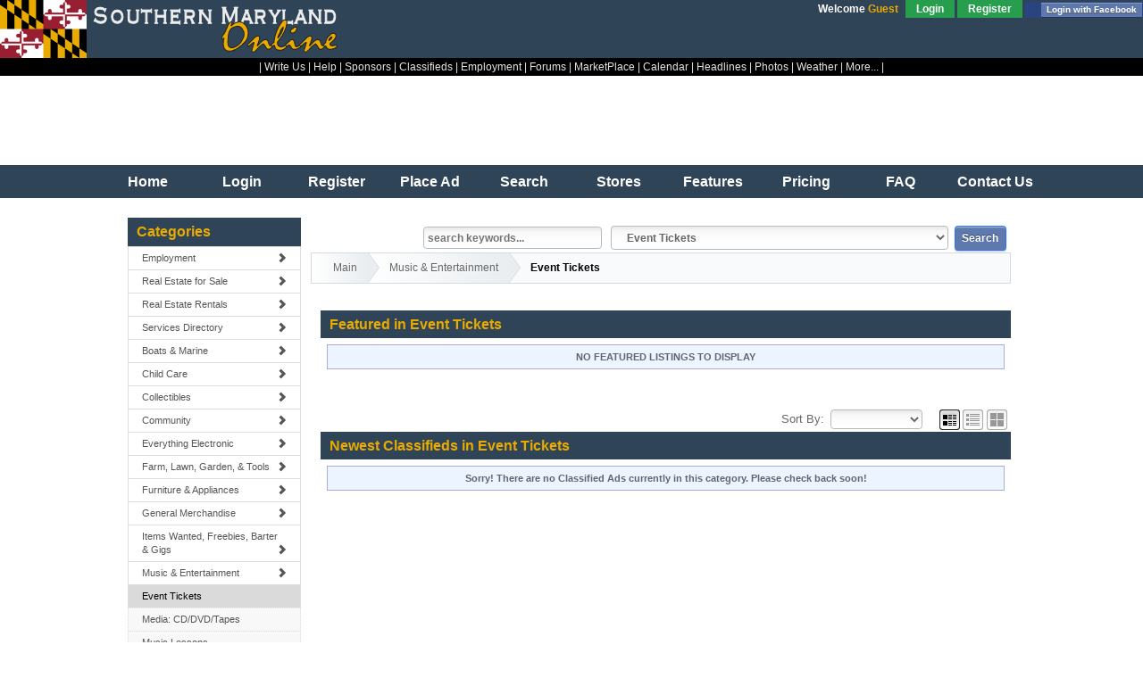

--- FILE ---
content_type: text/html
request_url: http://class.somd.com/category/406/Event-Tickets.html
body_size: 9430
content:
<!DOCTYPE html>
<html class="no-js">

	<head><base href='http://class.somd.com/' />
		<meta charset="utf-8">
		<meta http-equiv="X-UA-Compatible" content="IE=edge">
		<title>Event Tickets: So. Maryland Online Classifieds</title>
		<meta name="viewport" content="width=device-width, initial-scale=1, user-scalable=no">

		<link rel="stylesheet" type="text/css" href="geo_templates/min.php?r=5.css" /><script src="geo_templates/min.php?r=5.js"></script>

<script>
//<![CDATA[
jQuery(function () {  gjUtil.ready(); });
jQuery(window).load(gjUtil.load);
//]]>
</script>
<!-- Category Specific Start -->
<!-- Add Category/Site Meta Tags in Category Settings -->
<!-- Category Specific End -->

		
		
	<!--  This loads the RSS feed  -->
	<link rel="alternate" type="application/rss+xml" title="Category Listing Feed" href="rss_listings.php?catId=406" />

	<meta name="author" content="Virtually Everything, Inc.">
	<meta property="fb:app_id" content="1424800454399083">
	<meta property="og:site_name" content="Southern Maryland Online">
	<meta property="og:locale" content="en_US">
	<meta name="twitter:card" content="summary">
	<meta name="twitter:site" content="@somdcom">
	<meta name="twitter:creator" content="@somdcom">
	<meta property="og:image" content="https://class.somd.com/images/classifieds.og.jpg">
	<meta property="og:image:width" content="900">
	<meta property="og:image:height" content="600">

		<script src="js/modernizr-2.6.2.min.js"></script>
		<script>Modernizr.load({ test: Modernizr.mq('only all'),nope:'geo_templates/default/external/css/old_ie.css'});</script>
	</head>
	
	<body>
		
<NOINDEX>
<header class="page clearfix">
	
<!-- Start SOMD Standard Header -->

<div class="stdheader">

<table width="100%" border="0" cellpadding="0" cellspacing="0">
<tr>
	<td height="65"><a href="http://somd.com/"><img border="0" src="/images/masthead.png" width="385" height="65" alt="Southern Maryland Online - Serving Calvert, Charles, & St. Mary's Counties. Click here to go to the Front Page of somd.com." /></a></td>
</tr>

<tr>
<td class="stdheadermenubar" colspan="2" align="center">
| <a target="_top" href="http://help.somd.com/index.php?action=ticket_submit" target="_top">Write Us</a> 
| <a target="_top" href="http://help.somd.com/">Help</a> 
| <a target="_top" href="http://somd.com/sponsors/">Sponsors</a> 
| <a target="_top" href="http://classifieds.somd.com/">Classifieds</a> 
| <a target="_top" href="http://somd.com/employ/">Employment</a> 
| <a target="_top" href="http://forums.somd.com/">Forums</a> 
| <a target="_top" href="http://somd.com/mp/">MarketPlace</a> 
| <a target="_top" href="http://somd.com/calendar/">Calendar</a> 
| <a target="_top" href="http://somd.com/news/headlines/">Headlines</a> 
| <a target="_top" href="http://photos.somd.com/">Photos</a> 
| <a target="_top" href="http://weather.somd.com/">Weather</a> 
| <a target="_top" href="#StandardFooter">More...</a> 
|
</td>
</tr>
</table>
</div>
<div class="clear"> </div>
<div class="somdleaderboard" align="center">
	

<!-- Default Classifieds banner ad -->

<script type='text/javascript'><!--//<![CDATA[
   var m3_u = (location.protocol=='https:'?'https://ads.somd.com/www/delivery/ajs.php':'http://ads.somd.com/www/delivery/ajs.php');
   var m3_r = Math.floor(Math.random()*99999999999);
   if (!document.MAX_used) document.MAX_used = ',';
   document.write ("<scr"+"ipt type='text/javascript' src='"+m3_u);
   document.write ("?zoneid=5");
   document.write ('&amp;cb=' + m3_r);
   if (document.MAX_used != ',') document.write ("&amp;exclude=" + document.MAX_used);
   document.write (document.charset ? '&amp;charset='+document.charset : (document.characterSet ? '&amp;charset='+document.characterSet : ''));
   document.write ("&amp;loc=" + escape(window.location));
   if (document.referrer) document.write ("&amp;referer=" + escape(document.referrer));
   if (document.context) document.write ("&context=" + escape(document.context));
   if (document.mmm_fo) document.write ("&amp;mmm_fo=1");
   document.write ("'><\/scr"+"ipt>");
//]]>--></script><noscript><a href="http://ads.somd.com/www/delivery/ck.php?n=aa8b3d9d&amp;cb=1512211827741365" target='_blank'><img src='http://ads.somd.com/www/delivery/avw.php?zoneid=5&amp;cb=1512211827741365&amp;n=aa8b3d9d' border='0' alt='' /></a></noscript>


</div>
	
<!-- End SOMD Standard Header -->

	<!-- START NAVIGATION -->
	<nav class="fixed-nav" style="position: absolute;">

		<a href="#page-bar" class="fixed-link menu"></a>
		<div class="header-links-rwd">
			<a href="index.php?a=19" class="search"><span class="glyphicon glyphicon-search"> </span>&nbsp;SEARCH</a>
			<a href="index.php?a=1" class="list"><span class="glyphicon glyphicon-tag"> </span>&nbsp;SELL</a>
		</div>
		<a href="#user-bar" class="fixed-link user"></a>
		
		<!-- START USER BAR; TOP RIGHT OF PAGE -->
		<div class="abs-space"></div>
		<div class="fixed-menu clearfix user-bar">
			<div class="user-welcome">Welcome <span class="text_highlight">
			Guest
	</span></div>
			<span class="user-links">
				<ul class="usrtab">
											
						<li><a href="index.php?a=10" class="menu-link">Login</a></li>
						<li><a href="register.php" class="menu-link">Register</a></li>
									 </ul>
            </span>
			
<div class="fb_button fb_button_small">
	<a href="https://www.facebook.com/dialog/oauth?client_id=1424800454399083&amp;redirect_uri=http%3A%2F%2Fclass.somd.com%2Fcategory%2F406%2FEvent-Tickets.html&amp;state=24d8e704217b0c2dcd6828a71ac3dab2&amp;sdk=php-sdk-3.2.3&amp;scope=email" class="fb_button_small">
		<span class="fb_button_text">
							Login with Facebook
					</span>
	</a>
</div>
		</div>
		<!-- END USER BAR -->

		<nav class="page-bar fixed-menu somd-menu">
			<a href="index.php" class="menu-link">Home</a>
							
				<a href="index.php?a=10" class="menu-link">Login</a>
				<a href="register.php" class="menu-link">Register</a>
						<a href="index.php?a=1" class="menu-link">Place Ad</a>
			<a href="index.php?a=19" class="menu-link">Search</a>
			<a href="list-stores.html" class="menu-link">Stores</a>
			<a href="index.php?a=28&amp;b=135" class="menu-link">Features</a>
			<a href="index.php?a=28&amp;b=143" class="menu-link">Pricing</a>
			<a href="index.php?a=28&amp;b=141" class="menu-link">FAQ</a>
			<a href="index.php?a=28&amp;b=136" class="menu-link">Contact Us</a>
		</nav>
	</nav>
	
	<!-- END NAVIGATION -->
</header>
</NOINDEX>
		
		<div class="wrapper two-column">
			<!--[if lt IE 9]>
				<p class="browsehappy">You are using an <strong>outdated</strong> browser. Please <a href="http://browsehappy.com/">upgrade your browser</a> to improve your experience.</p>
			<![endif]-->

			


<!--
<div class="alert alert-danger center" role="alert">
	<strong>We are currently experiencing problems processing credit cards. 
	If you need to pay with a credit card, please checkout using the Money Order option, 
	then call us at 888-612-0003 x2.</strong>
</div>
-->

			


	

<!--
<div class="center alert alert-success" role="alert">This is a category-specific motd for the 'other' categories...</div>
-->



			<!-- LEFT COLUMN BEGIN -->
			<div class="sidebar rwd-categories">

 				

				<div id="category_column">
					<div id="left_categories">
						<h2 class="title categories">Categories</h2>
						<!-- FANCY CATEGORY DISPLAY BEGIN -->
						<div class="list-group cz-categories">
			<a href="category/235/Employment.html" class="list-group-item">Employment <span class="glyphicon glyphicon-chevron-right"></span></a>
					<a href="category/16/Real-Estate-for-Sale.html" class="list-group-item">Real Estate for Sale <span class="glyphicon glyphicon-chevron-right"></span></a>
					<a href="category/322/Real-Estate-Rentals.html" class="list-group-item">Real Estate Rentals <span class="glyphicon glyphicon-chevron-right"></span></a>
					<a href="category/234/Services-Directory.html" class="list-group-item">Services Directory <span class="glyphicon glyphicon-chevron-right"></span></a>
					<a href="category/321/Boats-and-Marine.html" class="list-group-item">Boats & Marine <span class="glyphicon glyphicon-chevron-right"></span></a>
					<a href="category/318/Child-Care.html" class="list-group-item">Child Care <span class="glyphicon glyphicon-chevron-right"></span></a>
					<a href="category/326/Collectibles.html" class="list-group-item">Collectibles <span class="glyphicon glyphicon-chevron-right"></span></a>
					<a href="category/12/Community.html" class="list-group-item">Community <span class="glyphicon glyphicon-chevron-right"></span></a>
					<a href="category/323/Everything-Electronic.html" class="list-group-item">Everything Electronic <span class="glyphicon glyphicon-chevron-right"></span></a>
					<a href="category/325/Farm,-Lawn,-Garden,-and-Tools.html" class="list-group-item">Farm, Lawn, Garden, & Tools <span class="glyphicon glyphicon-chevron-right"></span></a>
					<a href="category/327/Furniture-and-Appliances.html" class="list-group-item">Furniture & Appliances <span class="glyphicon glyphicon-chevron-right"></span></a>
					<a href="category/232/General-Merchandise.html" class="list-group-item">General Merchandise <span class="glyphicon glyphicon-chevron-right"></span></a>
					<a href="category/320/Items-Wanted,-Freebies,-Barter-and-Gigs.html" class="list-group-item">Items Wanted, Freebies, Barter & Gigs <span class="glyphicon glyphicon-chevron-right"></span></a>
					<a href="category/317/Music-and-Entertainment.html" class="list-group-item">Music & Entertainment <span class="glyphicon glyphicon-chevron-right"></span></a>
					<div class="list-subgroups">
									<a href="category/406/Event-Tickets.html" class="list-subgroup-item active">Event Tickets</a>
														<a href="category/405/Media-CDDVDTapes.html" class="list-subgroup-item">Media: CD/DVD/Tapes</a>
														<a href="category/408/Music-Lessons.html" class="list-subgroup-item">Music Lessons</a>
														<a href="category/407/Musical-Instruments.html" class="list-subgroup-item">Musical Instruments</a>
														<a href="category/409/Seeking-Band-Members.html" class="list-subgroup-item">Seeking Band Members</a>
														<a href="category/468/Other.html" class="list-subgroup-item">Other</a>
												</div>
					<a href="category/17/Personals.html" class="list-group-item">Personals <span class="glyphicon glyphicon-chevron-right"></span></a>
					<a href="category/324/Pets-and-Animals.html" class="list-group-item">Pets & Animals <span class="glyphicon glyphicon-chevron-right"></span></a>
					<a href="category/233/Seasonal.html" class="list-group-item">Seasonal <span class="glyphicon glyphicon-chevron-right"></span></a>
					<a href="category/316/Vehicle-Parts-and-Services.html" class="list-group-item">Vehicle Parts & Services <span class="glyphicon glyphicon-chevron-right"></span></a>
					<a href="category/15/Vehicles.html" class="list-group-item">Vehicles <span class="glyphicon glyphicon-chevron-right"></span></a>
					<a href="category/319/Yard,-Garage,-Estate,-Retail-Sales.html" class="list-group-item">Yard, Garage, Estate, Retail Sales <span class="glyphicon glyphicon-chevron-right"></span></a>
			</div>
						<!-- FANCY CATEGORY DISPLAY END -->
					</div>
				</div>

			</div>
			<!-- LEFT COLUMN END -->	

			<div class="main">
				<!-- Quick Search Form -->
				<div class="content_box">
					
<div id="search_box_1">
	<form action="index.php?a=19" method="get">
		<ul>
			<li>
				<input type="hidden" name="a" value="19" />
				<input type="text" name="b[search_text]" class="field keyword"  placeholder="search keywords..." />
			</li>
			<li><select name="c" class="field">
	 	<option value="0">All Categories</option>
 	 	<option value="235">Employment</option>
 	 	<option value="283">&nbsp;&nbsp;&nbsp;Jobs & Careers Offered</option>
 	 	<option value="285">&nbsp;&nbsp;&nbsp;People Seeking Employment (Resumes)</option>
 	 	<option value="284">&nbsp;&nbsp;&nbsp;Employment Services</option>
 	 	<option value="16">Real Estate for Sale</option>
 	 	<option value="230">&nbsp;&nbsp;&nbsp;Commercial Property</option>
 	 	<option value="225">&nbsp;&nbsp;&nbsp;Condos/Townhomes</option>
 	 	<option value="228">&nbsp;&nbsp;&nbsp;Farms/Ranches</option>
 	 	<option value="224">&nbsp;&nbsp;&nbsp;Homes</option>
 	 	<option value="229">&nbsp;&nbsp;&nbsp;Land</option>
 	 	<option value="227">&nbsp;&nbsp;&nbsp;Mobile Homes</option>
 	 	<option value="226">&nbsp;&nbsp;&nbsp;Time Shares</option>
 	 	<option value="231">&nbsp;&nbsp;&nbsp;Vacation Property</option>
 	 	<option value="467">&nbsp;&nbsp;&nbsp;Other</option>
 	 	<option value="322">Real Estate Rentals</option>
 	 	<option value="370">&nbsp;&nbsp;&nbsp;Apartments</option>
 	 	<option value="372">&nbsp;&nbsp;&nbsp;Commercial Property</option>
 	 	<option value="369">&nbsp;&nbsp;&nbsp;Houses</option>
 	 	<option value="371">&nbsp;&nbsp;&nbsp;Mobile Homes</option>
 	 	<option value="373">&nbsp;&nbsp;&nbsp;Office Space</option>
 	 	<option value="377">&nbsp;&nbsp;&nbsp;People Seeking Home to Rent</option>
 	 	<option value="374">&nbsp;&nbsp;&nbsp;Rooms</option>
 	 	<option value="375">&nbsp;&nbsp;&nbsp;Seeking Roommates</option>
 	 	<option value="376">&nbsp;&nbsp;&nbsp;Short Term Rentals</option>
 	 	<option value="378">&nbsp;&nbsp;&nbsp;Vacation Property</option>
 	 	<option value="234">Services Directory</option>
 	 	<option value="448">&nbsp;&nbsp;&nbsp;Animal/Pet Services</option>
 	 	<option value="263">&nbsp;&nbsp;&nbsp;Auto Repair</option>
 	 	<option value="265">&nbsp;&nbsp;&nbsp;Computers/Software/Internet</option>
 	 	<option value="449">&nbsp;&nbsp;&nbsp;Employment Services</option>
 	 	<option value="450">&nbsp;&nbsp;&nbsp;Equipment Repair</option>
 	 	<option value="266">&nbsp;&nbsp;&nbsp;Event Planning</option>
 	 	<option value="451">&nbsp;&nbsp;&nbsp;Fabrication & Welding</option>
 	 	<option value="267">&nbsp;&nbsp;&nbsp;Financial Services</option>
 	 	<option value="264">&nbsp;&nbsp;&nbsp;Health/Beauty/Fitness</option>
 	 	<option value="270">&nbsp;&nbsp;&nbsp;Home & Office Cleaning</option>
 	 	<option value="452">&nbsp;&nbsp;&nbsp;Home Repair/Maintenance</option>
 	 	<option value="453">&nbsp;&nbsp;&nbsp;Insurance</option>
 	 	<option value="269">&nbsp;&nbsp;&nbsp;Landscaping/Yardwork</option>
 	 	<option value="268">&nbsp;&nbsp;&nbsp;Legal Services</option>
 	 	<option value="458">&nbsp;&nbsp;&nbsp;Moving/Shipping Services</option>
 	 	<option value="454">&nbsp;&nbsp;&nbsp;Nursing/Elder Care</option>
 	 	<option value="455">&nbsp;&nbsp;&nbsp;Pest Control</option>
 	 	<option value="456">&nbsp;&nbsp;&nbsp;Photographers</option>
 	 	<option value="459">&nbsp;&nbsp;&nbsp;Real Estate Services</option>
 	 	<option value="457">&nbsp;&nbsp;&nbsp;Security Services</option>
 	 	<option value="460">&nbsp;&nbsp;&nbsp;Taxi/Bus/Limo</option>
 	 	<option value="271">&nbsp;&nbsp;&nbsp;Travel Services</option>
 	 	<option value="461">&nbsp;&nbsp;&nbsp;Tutors/Training/Lessons</option>
 	 	<option value="462">&nbsp;&nbsp;&nbsp;Other/Misc.</option>
 	 	<option value="321">Boats & Marine</option>
 	 	<option value="334">&nbsp;&nbsp;&nbsp;Accessories</option>
 	 	<option value="331">&nbsp;&nbsp;&nbsp;Canoes & Kayaks</option>
 	 	<option value="330">&nbsp;&nbsp;&nbsp;Jet Skis</option>
 	 	<option value="335">&nbsp;&nbsp;&nbsp;Marine Services</option>
 	 	<option value="332">&nbsp;&nbsp;&nbsp;Motors</option>
 	 	<option value="328">&nbsp;&nbsp;&nbsp;Power Boats</option>
 	 	<option value="329">&nbsp;&nbsp;&nbsp;Sail Boats</option>
 	 	<option value="333">&nbsp;&nbsp;&nbsp;Trailers</option>
 	 	<option value="318">Child Care</option>
 	 	<option value="339">&nbsp;&nbsp;&nbsp;Babysitting</option>
 	 	<option value="336">&nbsp;&nbsp;&nbsp;Daycare</option>
 	 	<option value="472">&nbsp;&nbsp;&nbsp;Summer Camps</option>
 	 	<option value="326">Collectibles</option>
 	 	<option value="342">&nbsp;&nbsp;&nbsp;Advertising</option>
 	 	<option value="343">&nbsp;&nbsp;&nbsp;Antiques</option>
 	 	<option value="344">&nbsp;&nbsp;&nbsp;Arts & Crafts</option>
 	 	<option value="345">&nbsp;&nbsp;&nbsp;Autographs</option>
 	 	<option value="346">&nbsp;&nbsp;&nbsp;Books, Magazines, Newspapers</option>
 	 	<option value="347">&nbsp;&nbsp;&nbsp;Coins, Medals, Stamps</option>
 	 	<option value="348">&nbsp;&nbsp;&nbsp;Dolls, Figurines</option>
 	 	<option value="350">&nbsp;&nbsp;&nbsp;Glassware, Pottery, Flatware</option>
 	 	<option value="349">&nbsp;&nbsp;&nbsp;Jewelry, Watches</option>
 	 	<option value="351">&nbsp;&nbsp;&nbsp;Sports Memorabilia</option>
 	 	<option value="352">&nbsp;&nbsp;&nbsp;Toys & Games</option>
 	 	<option value="353">&nbsp;&nbsp;&nbsp;Trading Cards</option>
 	 	<option value="354">&nbsp;&nbsp;&nbsp;Other Collectibles</option>
 	 	<option value="12">Community</option>
 	 	<option value="274">&nbsp;&nbsp;&nbsp;Information Needed</option>
 	 	<option value="315">&nbsp;&nbsp;&nbsp;Legal Notices</option>
 	 	<option value="277">&nbsp;&nbsp;&nbsp;Lost and Found</option>
 	 	<option value="275">&nbsp;&nbsp;&nbsp;Prayer Requests</option>
 	 	<option value="469">&nbsp;&nbsp;&nbsp;Request for Proposals</option>
 	 	<option value="314">&nbsp;&nbsp;&nbsp;Reunions</option>
 	 	<option value="272">&nbsp;&nbsp;&nbsp;Ride Sharing</option>
 	 	<option value="276">&nbsp;&nbsp;&nbsp;Volunteers</option>
 	 	<option value="323">Everything Electronic</option>
 	 	<option value="355">&nbsp;&nbsp;&nbsp;2-Way Radios</option>
 	 	<option value="356">&nbsp;&nbsp;&nbsp;Arcades & Slot Machines</option>
 	 	<option value="357">&nbsp;&nbsp;&nbsp;Audio: Receivers, Amplifiers,  Speakers</option>
 	 	<option value="358">&nbsp;&nbsp;&nbsp;Automotive Electronics</option>
 	 	<option value="359">&nbsp;&nbsp;&nbsp;Cameras, Lenses, Accessories</option>
 	 	<option value="360">&nbsp;&nbsp;&nbsp;Computers: Hardware, Software, Components</option>
 	 	<option value="361">&nbsp;&nbsp;&nbsp;Phones</option>
 	 	<option value="368">&nbsp;&nbsp;&nbsp;Tablets, iPad, iPod, Kindle</option>
 	 	<option value="365">&nbsp;&nbsp;&nbsp;Televisions</option>
 	 	<option value="364">&nbsp;&nbsp;&nbsp;Video Game Consoles, Accessories, & Games</option>
 	 	<option value="366">&nbsp;&nbsp;&nbsp;Video Recorders, DVD, Blu-Ray, Internet Streaming Players</option>
 	 	<option value="367">&nbsp;&nbsp;&nbsp;Other Electronics</option>
 	 	<option value="325">Farm, Lawn, Garden, & Tools</option>
 	 	<option value="385">&nbsp;&nbsp;&nbsp; 	Farm Implements & Attachments</option>
 	 	<option value="389">&nbsp;&nbsp;&nbsp; 	Lawn/Garden Power Tools</option>
 	 	<option value="392">&nbsp;&nbsp;&nbsp; 	Lawn/Garden Supplies</option>
 	 	<option value="396">&nbsp;&nbsp;&nbsp;Air Tools</option>
 	 	<option value="387">&nbsp;&nbsp;&nbsp;Farm Supplies</option>
 	 	<option value="384">&nbsp;&nbsp;&nbsp;Farm Tractors & Machinery</option>
 	 	<option value="395">&nbsp;&nbsp;&nbsp;General Hand Tools</option>
 	 	<option value="394">&nbsp;&nbsp;&nbsp;General Power Tools</option>
 	 	<option value="399">&nbsp;&nbsp;&nbsp;Ladders & Scaffolding</option>
 	 	<option value="390">&nbsp;&nbsp;&nbsp;Lawn/Garden Hand Tools</option>
 	 	<option value="388">&nbsp;&nbsp;&nbsp;Lawn/Garden Tractors</option>
 	 	<option value="397">&nbsp;&nbsp;&nbsp;Masonry Tools</option>
 	 	<option value="393">&nbsp;&nbsp;&nbsp;Small Engines</option>
 	 	<option value="398">&nbsp;&nbsp;&nbsp;Tool Boxes, Belts, Storage</option>
 	 	<option value="386">&nbsp;&nbsp;&nbsp;Tractor Parts & Manuals</option>
 	 	<option value="327">Furniture & Appliances</option>
 	 	<option value="471">&nbsp;&nbsp;&nbsp;Air Conditioners / Cleaners</option>
 	 	<option value="402">&nbsp;&nbsp;&nbsp;Bedroom Furniture</option>
 	 	<option value="404">&nbsp;&nbsp;&nbsp;Dining Room & Kitchen Furniture</option>
 	 	<option value="400">&nbsp;&nbsp;&nbsp;Kitchen Appliances</option>
 	 	<option value="403">&nbsp;&nbsp;&nbsp;Living Room & Den Furniture</option>
 	 	<option value="445">&nbsp;&nbsp;&nbsp;Office Furniture</option>
 	 	<option value="470">&nbsp;&nbsp;&nbsp;Outdoor Furniture</option>
 	 	<option value="401">&nbsp;&nbsp;&nbsp;Washers & Dryers</option>
 	 	<option value="232">General Merchandise</option>
 	 	<option value="303">&nbsp;&nbsp;&nbsp;Baby & Children</option>
 	 	<option value="239">&nbsp;&nbsp;&nbsp;Bicycles, Scooters</option>
 	 	<option value="240">&nbsp;&nbsp;&nbsp;Books</option>
 	 	<option value="237">&nbsp;&nbsp;&nbsp;Books, Textbooks</option>
 	 	<option value="238">&nbsp;&nbsp;&nbsp;Building Materials</option>
 	 	<option value="245">&nbsp;&nbsp;&nbsp;Business Equipment</option>
 	 	<option value="236">&nbsp;&nbsp;&nbsp;Clothing</option>
 	 	<option value="465">&nbsp;&nbsp;&nbsp;Firearms & Hunting</option>
 	 	<option value="473">&nbsp;&nbsp;&nbsp;Hot Tubs & Swimming Pools</option>
 	 	<option value="243">&nbsp;&nbsp;&nbsp;Household Items</option>
 	 	<option value="244">&nbsp;&nbsp;&nbsp;Jewelry & Watches</option>
 	 	<option value="246">&nbsp;&nbsp;&nbsp;Medical Equipment</option>
 	 	<option value="247">&nbsp;&nbsp;&nbsp;Sporting Goods</option>
 	 	<option value="249">&nbsp;&nbsp;&nbsp;Toys & Games</option>
 	 	<option value="252">&nbsp;&nbsp;&nbsp;Other</option>
 	 	<option value="320">Items Wanted, Freebies, Barter & Gigs</option>
 	 	<option value="382">&nbsp;&nbsp;&nbsp;Barter</option>
 	 	<option value="379">&nbsp;&nbsp;&nbsp;Items Wanted</option>
 	 	<option value="380">&nbsp;&nbsp;&nbsp;Free Items</option>
 	 	<option value="381">&nbsp;&nbsp;&nbsp;Gigs</option>
 	 	<option value="317">Music & Entertainment</option>
 	 	<option value="406" selected="selected">&nbsp;&nbsp;&nbsp;Event Tickets</option>
 	 	<option value="405">&nbsp;&nbsp;&nbsp;Media: CD/DVD/Tapes</option>
 	 	<option value="408">&nbsp;&nbsp;&nbsp;Music Lessons</option>
 	 	<option value="407">&nbsp;&nbsp;&nbsp;Musical Instruments</option>
 	 	<option value="409">&nbsp;&nbsp;&nbsp;Seeking Band Members</option>
 	 	<option value="468">&nbsp;&nbsp;&nbsp;Other</option>
 	 	<option value="17">Personals</option>
 	 	<option value="464">&nbsp;&nbsp;&nbsp;Men Seeking Men</option>
 	 	<option value="463">&nbsp;&nbsp;&nbsp;Women Seeking Women</option>
 	 	<option value="278">&nbsp;&nbsp;&nbsp;Women Seeking Men</option>
 	 	<option value="279">&nbsp;&nbsp;&nbsp;Men Seeking Women</option>
 	 	<option value="280">&nbsp;&nbsp;&nbsp;Just Friends</option>
 	 	<option value="282">&nbsp;&nbsp;&nbsp;Missed Connections</option>
 	 	<option value="324">Pets & Animals</option>
 	 	<option value="426">&nbsp;&nbsp;&nbsp;Birds</option>
 	 	<option value="427">&nbsp;&nbsp;&nbsp;Cats</option>
 	 	<option value="429">&nbsp;&nbsp;&nbsp;Dogs - For Sale by Breeder</option>
 	 	<option value="428">&nbsp;&nbsp;&nbsp;Dogs - Rehoming Family Pets</option>
 	 	<option value="466">&nbsp;&nbsp;&nbsp;Fish / Marine</option>
 	 	<option value="430">&nbsp;&nbsp;&nbsp;Horses</option>
 	 	<option value="431">&nbsp;&nbsp;&nbsp;Livestock</option>
 	 	<option value="432">&nbsp;&nbsp;&nbsp;Lost & Found Animals</option>
 	 	<option value="434">&nbsp;&nbsp;&nbsp;Pet Equipment & Supplies</option>
 	 	<option value="433">&nbsp;&nbsp;&nbsp;Pet Services</option>
 	 	<option value="435">&nbsp;&nbsp;&nbsp;Rabbits</option>
 	 	<option value="436">&nbsp;&nbsp;&nbsp;Reptiles</option>
 	 	<option value="437">&nbsp;&nbsp;&nbsp;Other</option>
 	 	<option value="233">Seasonal</option>
 	 	<option value="253">&nbsp;&nbsp;&nbsp;Firewood</option>
 	 	<option value="444">&nbsp;&nbsp;&nbsp;Christmas</option>
 	 	<option value="443">&nbsp;&nbsp;&nbsp;Halloween</option>
 	 	<option value="447">&nbsp;&nbsp;&nbsp;Marine/Boat Winterizing</option>
 	 	<option value="254">&nbsp;&nbsp;&nbsp;Fresh Local Seafood</option>
 	 	<option value="262">&nbsp;&nbsp;&nbsp;Snow Removal</option>
 	 	<option value="257">&nbsp;&nbsp;&nbsp;Fresh Local Food (non-Seafood)</option>
 	 	<option value="316">Vehicle Parts & Services</option>
 	 	<option value="421">&nbsp;&nbsp;&nbsp;ATV Parts</option>
 	 	<option value="423">&nbsp;&nbsp;&nbsp;Automotive Tools</option>
 	 	<option value="410">&nbsp;&nbsp;&nbsp;Body Parts</option>
 	 	<option value="411">&nbsp;&nbsp;&nbsp;Brakes</option>
 	 	<option value="425">&nbsp;&nbsp;&nbsp;Clothing, Hats, Outerwear, Boots, Helmets</option>
 	 	<option value="412">&nbsp;&nbsp;&nbsp;Engines</option>
 	 	<option value="413">&nbsp;&nbsp;&nbsp;Exhaust</option>
 	 	<option value="414">&nbsp;&nbsp;&nbsp;Fuel System</option>
 	 	<option value="420">&nbsp;&nbsp;&nbsp;Motorcycle Parts</option>
 	 	<option value="424">&nbsp;&nbsp;&nbsp;Other/Misc.</option>
 	 	<option value="419">&nbsp;&nbsp;&nbsp;Parting Out Complete Vehicle</option>
 	 	<option value="422">&nbsp;&nbsp;&nbsp;Professional Services</option>
 	 	<option value="415">&nbsp;&nbsp;&nbsp;Suspension</option>
 	 	<option value="416">&nbsp;&nbsp;&nbsp;Tires & Wheels</option>
 	 	<option value="417">&nbsp;&nbsp;&nbsp;Transmission</option>
 	 	<option value="418">&nbsp;&nbsp;&nbsp;Truck Caps, Tool Boxes, & Liners</option>
 	 	<option value="15">Vehicles</option>
 	 	<option value="304">&nbsp;&nbsp;&nbsp;All Terrain Vehicles (ATV)</option>
 	 	<option value="305">&nbsp;&nbsp;&nbsp; 	Antique Vehicles (1900-48)</option>
 	 	<option value="196">&nbsp;&nbsp;&nbsp;Cars</option>
 	 	<option value="306">&nbsp;&nbsp;&nbsp;Classic Cars (1949-74)</option>
 	 	<option value="202">&nbsp;&nbsp;&nbsp;Classic Trucks (1949-80)</option>
 	 	<option value="307">&nbsp;&nbsp;&nbsp;Street Rod/Custom</option>
 	 	<option value="308">&nbsp;&nbsp;&nbsp;Mopeds & Scooters</option>
 	 	<option value="309">&nbsp;&nbsp;&nbsp;Motorcycles, Road</option>
 	 	<option value="311">&nbsp;&nbsp;&nbsp;Motorcycles, Dirt</option>
 	 	<option value="312">&nbsp;&nbsp;&nbsp;Recreational Vehicles & Trailers</option>
 	 	<option value="206">&nbsp;&nbsp;&nbsp;Sport Utility Vehicles (SUVs)</option>
 	 	<option value="220">&nbsp;&nbsp;&nbsp;Trucks</option>
 	 	<option value="313">&nbsp;&nbsp;&nbsp;Utility Trailers</option>
 	 	<option value="212">&nbsp;&nbsp;&nbsp;Vans/Minivans</option>
 	 	<option value="319">Yard, Garage, Estate, Retail Sales</option>
 	 	<option value="438">&nbsp;&nbsp;&nbsp;Yard Sales</option>
 	 	<option value="439">&nbsp;&nbsp;&nbsp;Estate Sales & Auctions</option>
 	 	<option value="440">&nbsp;&nbsp;&nbsp;Retail Business Sales</option>
 	 </select>
</li>
									<li>
									<input type="hidden" name="b[search_descriptions]" value="1" />
					<input type="hidden" name="b[search_titles]" value="1" />
								<input type="hidden" name="b[subcategories_also]" value="1" />
				<input type="submit" value="Search" class="button" />
			</li>
			
					</ul>
	</form>
</div>
				</div>
				<!-- MAIN CONTENTS OF PAGE -->
				







		<nav class="breadcrumb">
							<div class="highlight">Category:</div>
			<a href="index.php">Main</a>
							<a href="category/317/Music-and-Entertainment.html">					Music & Entertainment
				</a>							<div class="active">					Event Tickets
				</div>								</nav>






<br />



<div id="content_column_wide">
	
<div class="content_box clearfix">
			<h1 class="title">Featured in Event Tickets</h1>
		<div class="featured_browsing gj_simple_carousel">
			<div class="no_results_box">
		NO FEATURED LISTINGS TO DISPLAY
	</div>


	</div>
</div>
<br />
	
	
<div class="browse_mode_buttons">
			Sort By:
		<a href="category/406/Event-Tickets.html" style="display: none;"></a>
		<select name="c" class="browse_sort_dropdown field">
							<option value="0" selected="selected"></option>
							<option value="1">Lowest Price</option>
							<option value="2">Highest Price</option>
							<option value="4">Most Recent</option>
							<option value="5">Title</option>
							<option value="7">City</option>
					</select>
				&nbsp;
		<a href="index.php?a=5&amp;b=406&amp;c=0&amp;browse_view=grid" class="view_mode_link active" title="Grid"><img src='geo_templates/default/external/images/icon_grid.png' alt="Grid" /></a><a href="index.php?a=5&amp;b=406&amp;c=0&amp;browse_view=list" class="view_mode_link" title="List"><img src='geo_templates/default/external/images/icon_list.png' alt="List" /></a><a href="index.php?a=5&amp;b=406&amp;c=0&amp;browse_view=gallery" class="view_mode_link" title="Gallery"><img src='geo_templates/default/external/images/icon_gallery.png' alt="Gallery" /></a>	</div>
	
			<div class="clear"></div>
		
									<div class="content_box">
				<h2 class="title">Newest Classifieds in  Event Tickets</h2>
				
	<div class="no_results_box">
		Sorry! There are no Classified Ads currently in this category. Please check back soon!
	</div>

			</div>
			<br />
				
			</div>

			</div>

		</div>
		<!-- START FOOTER -->
<NOINDEX>
<div class="footer-separator clear"> </div>

<div class="somdleaderboard" align="center" style="margin:5px;">
	

<!-- Default Classifieds banner ad -->

<script type='text/javascript'><!--//<![CDATA[
   var m3_u = (location.protocol=='https:'?'https://ads.somd.com/www/delivery/ajs.php':'http://ads.somd.com/www/delivery/ajs.php');
   var m3_r = Math.floor(Math.random()*99999999999);
   if (!document.MAX_used) document.MAX_used = ',';
   document.write ("<scr"+"ipt type='text/javascript' src='"+m3_u);
   document.write ("?zoneid=5");
   document.write ('&amp;cb=' + m3_r);
   if (document.MAX_used != ',') document.write ("&amp;exclude=" + document.MAX_used);
   document.write (document.charset ? '&amp;charset='+document.charset : (document.characterSet ? '&amp;charset='+document.characterSet : ''));
   document.write ("&amp;loc=" + escape(window.location));
   if (document.referrer) document.write ("&amp;referer=" + escape(document.referrer));
   if (document.context) document.write ("&context=" + escape(document.context));
   if (document.mmm_fo) document.write ("&amp;mmm_fo=1");
   document.write ("'><\/scr"+"ipt>");
//]]>--></script><noscript><a href="http://ads.somd.com/www/delivery/ck.php?n=aa8b3d9d&amp;cb=1512211827741365" target='_blank'><img src='http://ads.somd.com/www/delivery/avw.php?zoneid=5&amp;cb=1512211827741365&amp;n=aa8b3d9d' border='0' alt='' /></a></noscript>


</div>
	
<footer class="page">
	
		<nav class="social-contacts">
			Classified's Telephone Support: 1-888-612-0003 x2, Business Days 9 a.m. - 8 p.m.;
			E-Mail support at somd.com 7x24; <a href="http://help.somd.com/desk/classifieds/">Online Help Desk</a><br />
			<a href="https://www.facebook.com/somdcom" title="Facebook"><img src="geo_templates/default/external/images/icons/social/facebook.png" alt="Facebook" /></a>
			<a href="https://twitter.com/somdcom" title="Twitter"><img src="geo_templates/default/external/images/icons/social/twitter.png" alt="Twitter" /></a>
			<a href="rss_listings.php?catId=406" title="Category 406 Listings RSS Feed">
				<img src="geo_templates/default/external/images/icons/social/rss.png" alt="Category 406 Listings RSS Feed" /></a>
		</nav>

		<div class="clear"> </div>
<!-- END FOOTER -->


<!-- Start Standard SOMD Footer -->

<!-- Search Form BEGIN -->
<div class="stdfooter" align="center">
<form method="GET" action="https://search.somd.com/search.cgi" style="margin: 0;">

<table class="somdsrch" align="center" border="1" cellpadding="5" cellspacing="0">

<tr><td>

<table align="center" border="0" cellpadding="3" cellspacing="0" 
	style="border-collapse: collapse" bordercolor="#111111">
<tr>

<td><a name="StandardFooter"></a>Search:</td>

<td> 
<input type="text" name="q" size="25"> 
<input type=submit value="Search" class="srchbutton">
</td>

<td align="center"><small>
<a target="_top" href="https://search.somd.com/search.cgi?form=extended">Advanced Search</a><br>
<a target="_blank" href="https://help.somd.com/index.php?action=kb&amp;category=12">Search HELP</a></small>
</td>

</tr>
</table>

</td></tr>
</table>

</form>

<!-- Search Form END -->

<!-- Links Menu BEGIN -->

<p align="center">
| <a target="_top" href="http://somd.com/">Home</a>
| <a target="_top" href="http://help.somd.com/">Help</a> 
| <a target="_top" href="http://help.somd.com/index.php?action=submit">Contact Us</a> 
| <a target="_top" href="http://help.somd.com/kb/article/welcome-to-somd.com">About somd.com</a> 
| <a target="_top" href="http://somd.com/privacy/">Privacy</a> 
| <a target="_top" href="http://somd.com/sales/">Advertising</a> 
| <a target="_top" href="http://somd.com/sponsors/">Sponsors</a> 
| <a target="_top" href="http://mail.somd.com">Newsletter</a> 
|</p>

<p align="center">
| <a target="_top" href="http://somd.com/whatsnew/">What's New</a> 
| <a target="_top" href="http://somd.com/whatscool/">What's Cool</a> 
| <a target="_top" href="http://somd.com/ratings/">Top Rated</a> 
| <a target="_top" href="http://somd.com/cgi-bin/add.cgi">Add A Link</a> 
| <a target="_top" href="http://somd.com/cgi-bin/modify.cgi">Mod a Link</a> |
</p>

<p align="center">
| <a target="_top" href="http://somd.com/announcements/">Announcements</a> 
| <a target="_top" href="http://somd.com/books/">Bookstore</a> 
| <a target="_top" href="http://cafe.somd.com/">Cafe</a> 
| <a target="_top" href="http://somd.com/calendar/">Calendar</a> 
| <a target="_top" href="http://class.somd.com/">Classifieds</a> 
| <a target="_top" href="http://somd.com/community/">Community</a> 
|<br>
| <a target="_top" href="http://somd.com/culture/">Culture</a> 
| <a target="_top" href="http://somd.com/dating/">Dating</a> 
| <a target="_top" href="http://somd.com/dining/">Dining</a> 
| <a target="_top" href="http://somd.com/education/">Education</a> 
| <a target="_top" href="http://somd.com/employ/">Employment</a> 
| <a target="_top" href="http://somd.com/entertain/">Entertainment</a> 
| <a target="_top" href="http://forums.somd.com/">Forums</a> 
|<br>
| <a target="_top" href="http://somd.com/somd.us/">Free E-Mail</a> 
| <a target="_top" href="http://somd.com/games/">Games</a> 
| <a target="_top" href="http://somd.com/gear/">Gear!</a> 
| <a target="_top" href="http://somd.com/gov/">Government</a> 
| <a target="_top" href="http://somd.com/guestbook/">Guestbook</a> 
| <a target="_top" href="http://somd.com/health/">Health</a> 
| <a target="_top" href="http://somd.com/mp/">Marketplace</a>
| <a target="_top" href="/news/">News</a> 
|<br>
| <a target="_top" href="http://somd.com/orgs/">Organizations</a> 
| <a target="_top" href="http://photos.somd.com/">Photos</a> 
| <a target="_top" href="http://somd.com/re/">Real Estate</a> 
| <a target="_top" href="http://somd.com/relocate/">Relocation</a> 
| <a target="_top" href="http://somd.com/sports/">Sports</a> 
| <a target="_top" href="http://somd.com/travel/">Travel</a> 
| <a target="_top" href="http://wiki.somd.com/">Wiki</a> 
| <a target="_top" href="http://weather.somd.com/">Weather</a> 
| <a target="_top" href="http://somd.com/worship/">Worship</a> 
|
</p>
	
<div class="copyright" align="center">
	<p>Use of any somd.com Web site constitutes acceptance of our <a href="http://somd.com/terms-of-use/">Terms of Use</a>,
	<a href="http://somd.com/privacy/">Privacy Policy</a>, and <a href="http://somd.com/terms-of-use/dmca.html">DMCA Notice</a>.</p>
	
	<p>Brought to you by <a target="_top" href="http://vei.somd.com/">Virtually Everything, Inc.</a>&nbsp;&copy;1996-2019 (RS12), All rights reserved.</p>
</div>
	</div>
</footer>
</NOINDEX>

<!-- END SOMD MENU -->












			
	</body>

</html>